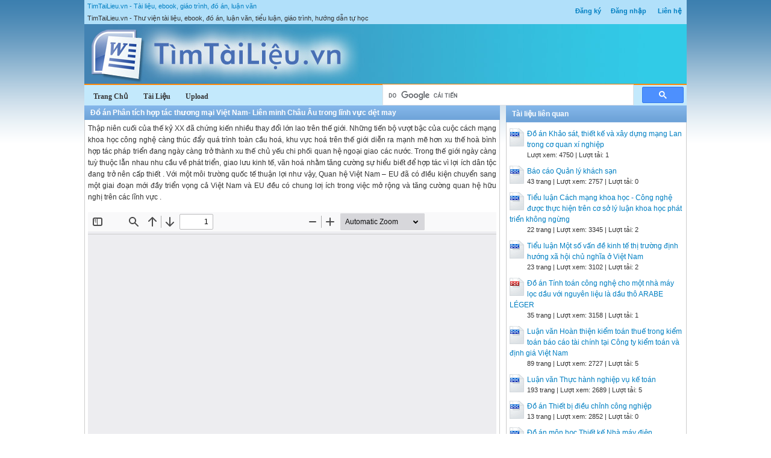

--- FILE ---
content_type: text/html; charset=utf-8
request_url: https://timtailieu.vn/tai-lieu/do-an-phan-tich-hop-tac-thuong-mai-viet-nam-lien-minh-chau-au-trong-linh-vuc-det-may-1353/
body_size: 12762
content:


<!DOCTYPE html>
<html lang="vi" xmlns="http://www.w3.org/1999/xhtml">
<head><title>
	Đồ án Phân tích hợp tác thương mại Việt Nam-  Liên minh Châu Âu trong lĩnh vực dệt may - Tài liệu, ebook, giáo trình, hướng dẫn
</title><meta http-equiv="content-type" content="text/html; charset=UTF-8" /><link rel="shortcut icon" href="/favicon.ico" />
    
    <!--iOS/android/handheld specific -->
    <link rel="apple-touch-icon" href="/apple-touch-icon.png" /><meta name="viewport" content="width=device-width, initial-scale=1.0" /><meta name="apple-mobile-web-app-capable" content="yes" /><meta name="apple-mobile-web-app-status-bar-style" content="black" /><link rel="stylesheet" href="https://cdnjs.cloudflare.com/ajax/libs/bootstrap/5.3.3/css/bootstrap.min.css" integrity="sha512-jnSuA4Ss2PkkikSOLtYs8BlYIeeIK1h99ty4YfvRPAlzr377vr3CXDb7sb7eEEBYjDtcYj+AjBH3FLv5uSJuXg==" crossorigin="anonymous" referrerpolicy="no-referrer" /><link type="text/css" rel="stylesheet" href="/style.min.css" />

    <script type="text/javascript">
        (function () {
            var cx = '001536128861257605662:x0-nhoppkum';
            var gcse = document.createElement('script'); gcse.type = 'text/javascript'; gcse.async = true;
            gcse.src = (document.location.protocol == 'https:' ? 'https:' : 'http:') +
			'//www.google.com/cse/cse.js?cx=' + cx;
            var s = document.getElementsByTagName('script')[0]; s.parentNode.insertBefore(gcse, s);
        })();
	</script>    

    <script>
        (adsbygoogle = window.adsbygoogle || []).push({
            google_ad_client: "ca-pub-6102493915621105",
            enable_page_level_ads: true
        });
    </script>

<meta name="description" content="Đồ án Phân tích hợp tác thương mại Việt Nam-  Liên minh Châu Âu trong lĩnh vực dệt may - Thập niên cuối của thế kỷ XX đã chứng kiến nhiều thay đổi l..." /><meta name="keywords" content="Đồ án Phân tích hợp tác thương mại Việt Nam-  Liên minh Châu Âu trong lĩnh vực dệt may, tài liệu, ebook, sách, giáo trình, hướng dẫn" /></head>
<body>
<div id="wrap">
    
    
<div id="header">
    <div id="subnav">
        <ul>
            <li><a rel="nofollow" href="/dang-ky/">Đăng ký</a></li><li><a rel="nofollow" href="/dang-nhap/">Đăng nhập</a></li>
            <li><a rel="nofollow" href="/page/lien-he/">Liên hệ</a></li>
            
        </ul>
    </div> <!-- End #subnav -->

    <div id="title-area">
        <p id="title"><a href="https://timtailieu.vn" title="Tài liệu, ebook, giáo trình, đồ án, luận văn">TimTaiLieu.vn - Tài liệu, ebook, giáo trình, đồ án, luận văn</a></p><p id="description">TimTaiLieu.vn - Thư viện tài liệu, ebook, đồ án, luận văn, tiểu luận, giáo trình, hướng dẫn tự học</p>       
        <img id="logo" src="/images/banner.jpg" alt="TimTaiLieu.vn" title="Tài liệu, ebook, giáo trình, đồ án, luận văn"/>        
    </div> <!-- End #title-area -->

    <div id="nav">
        <ul>
            <li><a href="/"><span>Trang Chủ</span></a></li>
            <li><a rel="nofollow" href="#"><span>Tài Liệu</span></a></li>
            <li><a rel="nofollow" href="#"><span>Upload</span></a></li>
        </ul>
    </div> <!-- End #nav -->
    
    <div class="google-search">
		<gcse:searchbox-only></gcse:searchbox-only>
    </div> <!-- End .google-search -->

</div> <!-- End #header -->

    <div id="inner">        
        
<div id="content">
    <div id="viewdoc">
        <div class="header">
            <div class="box-header box-header-main"><h1>Đồ án Phân tích hợp tác thương mại Việt Nam-  Liên minh Châu Âu trong lĩnh vực dệt may</h1></div>
        </div> <!-- End .header -->
        <div class="box">
                      

            <div class="doc-intro">
                <p>
                    Thập niên cuối của thế kỷ XX đã chứng kiến nhiều thay đổi lớn lao trên thế giới. Những tiến bộ vượt bậc của cuộc cách mạng khoa học công nghệ càng thúc đẩy quá trình toàn cầu hoá, khu vực hoá trên thế giới diễn ra mạnh mẽ hơn xu thế hoà bình hợp tác pháp triển đang ngày càng trở thành xu thế chủ yếu chi phối quan hệ ngoại giao các nước. Trong thế giới ngày càng tuỳ thuộc lẫn nhau nhu cầu về phát triển, giao lưu kinh tế, văn hoá nhằm tăng cường sự hiểu biết để hợp tác vì lợi ích dân tộc đang trở nên cấp thiết . Với một môi trường quốc tế thuận lợi như vậy, Quan hệ Việt Nam – EU đã có đIều kiện chuyển sang một giai đoạn mới đầy triển vọng cả Việt Nam và EU đều có chung lơị ích trong việc mở rộng và tăng cường quan hệ hữu nghị trên các lĩnh vực .
                </p>
            </div> <!-- End .doc-intro -->

            <div class="doc-preview">                                
                <iframe width="100%" height="600" frameborder="0" scrolling="auto" src="https://s1.timtailieu.vn/web/viewer.html?file=https://s1.timtailieu.vn/2cc751c17fa866ad498152b45b1493f7/demo/2022/07/04/do_an_phan_tich_hop_tac_thuong_mai_viet_nam_lien_minh_chau_a_fZLEK3HgRP.png"></iframe>                
            </div> <!-- End .doc-preview -->                      

            <div class="doc-info">
                <img class="icon" alt="doc" src="/images/icons/doc16x16.gif"><span class="page-numbers">30 trang</span> | <span class="sender">Chia sẻ: <a rel="nofollow" href="#">diunt88</a></span><span class="views"> | Lượt xem: 2440</span><span class="downloads"> | Lượt tải: 0</span><a class="download-button" rel="nofollow" href="/dang-nhap/?ReturnUrl=%2ftai-lieu%2fdo-an-phan-tich-hop-tac-thuong-mai-viet-nam-lien-minh-chau-au-trong-linh-vuc-det-may-1353%2f"><img class="img-download" src="/images/download.gif" alt="download"/></a>
            </div> <!-- End .doc-info -->

            <div class="doc-content-title">Bạn đang xem trước <span class="red">20 trang</span> tài liệu <strong>Đồ án Phân tích hợp tác thương mại Việt Nam-  Liên minh Châu Âu trong lĩnh vực dệt may</strong>, để xem tài liệu hoàn chỉnh bạn click vào nút DOWNLOAD ở trên</div><div class="doc-content">Lời mở đầu
 Thập niên cuối của thế kỷ XX đã chứng kiến nhiều thay đổi lớn lao trên thế giới. Những tiến bộ vượt bậc của cuộc cách mạng khoa học công nghệ càng thúc đẩy quá trình toàn cầu hoá, khu vực hoá trên thế giới diễn ra mạnh mẽ hơn xu thế hoà bình hợp tác pháp triển đang ngày càng trở thành xu thế chủ yếu chi phối quan hệ ngoại giao các nước. Trong thế giới ngày càng tuỳ thuộc lẫn nhau nhu cầu về phát triển, giao lưu kinh tế, văn hoá nhằm tăng cường sự hiểu biết để hợp tác vì lợi ích dân tộc đang trở nên cấp thiết . Với một môi trường quốc tế thuận lợi như vậy, Quan hệ Việt Nam – EU đã có đIều kiện chuyển sang một giai đoạn mới đầy triển vọng cả Việt Nam và EU đều có chung lơị ích trong việc mở rộng và tăng cường quan hệ hữu nghị trên các lĩnh vực .
 EU là một trung tâm chính trị và kinh tế, đóng vai trò quan trọng không chỉ ở Châu Âu, mà còn cả trên toàn thế giới . EU có trình độ khoa học kỹ thuật hiện đại, có nguồn dự trữ ngoại tệ mạnh và là nguồn viện trợ lớn cho Việt Nam . EU có điều kiện để đáp ứng các yêu cầu phát triển kinh tế của Việt Nam trong sự nghiệp đổi mới .
 Với đường lối đối ngoại độc lập, tự chủ, đa phương hoá đa dạng hoá các quan hệ quốc tế, phá thế bao vây cấm vận, tạo môi trường quốc tế thuận lợi cho công cuộc phát triển kinh tế xã hội và bảo vệ đất nước góp phần bảo đảm hoà bình, ổn định , an ninh và pháp triển trong khu vực cũng như trên thế giới .
 Mục đích của đề tài này là Phân tích hợp tác thương mại Việt Nam- Liên minh Châu Âu trong lĩnh vực dệt may. Để đạt mục đích trên đây, bố cục đề tài gồm 3 phần .
 Chương 1 : Một vài nét về liên minh Châu Âu ( EU )
 Chương 2 : Thực trạng thương mại Việt Nam – EU trong lĩng vực dệt may .
 Chương 3 : Các giải pháp thúc đẩy thương mại Việt Nam – EU trong lĩnh vực dệt may .
Chương 1
Một vàI nét về liên minh châu âu(eu)
 Từ sau chiến tranh thế giới thứ hai đến nay trong nền kinh tế thế giới xuất hiện nhiều loại hình liên kết kinh tế . Trong đó liên minh Châu Âu ( cộng đồng Châu Âu – EU trước đây ) là khối liên kết kinh tế hình thành sớm nhất và có hiệu quả nhất . Trước ngưỡng cửa của thế kỷ 21, với GDP khoảng 8500 tỷ USD, dân số khoảng 375 triệu người chiếm giữ khoảng 40-50% sản lưởng công nghiệp của các nước tư bản phát triển EU đang trở thành một cực rất mạnh trong nền kinh tế thế giới .
1.1. Sự hình thành và phát triển của liên minh Châu Âu .
 Ngay từ thời Saclơ đại đế thuộc đế chế La Mã ( TK8 – Sau công nguyên ) những mơ tưởng về thống nhất Châu Âu đã được hình thành . Tuy nhiên trong một thời gian dài , ý đồ thống nhất Châu Âu chỉ thuộc về một vài nhà chính trị , quân sự có nhiều tham vọng và một bộ phận các nhà tri thức . Đại bộ phận Châu Âu vẫn thờ ơ thậm chí không hề có ý tưởng gì về điều đó , mặc dù Châu Âu đã mang sẵn trong mình các yếu tố thống nhất .
 Đến năm 1923 , Bá Tước người áo –Condenhve Kalerg đã đề nghị thành lập một liên minh Châu Âu theo kiểu Liên Bang Thuỵ Sĩ năm 1648 hay liên bang Hoa Kỳ năm 1776 năm 1929 Bộ trưởng Pháp lúc bấy giờ – Arstide Briand cũng đưa ra đề án thành lập liên minh Châu Âu . Nhưng những ý tưởng này phải mãi đế sau chiến tranh thế giới thứ hai mới trở thành hiện thực .
 Sau chiến tranh thế giới thứ hai các nước Tây Âu đều kiệt quệ về kinh tế . So với năm 1937 sản lượng của Đức 1946 chỉ bằng 31% , Italia 64% , Anh 96% . Trong khi đó nhờ chiến tranh mà kinh tế Mỹ đã phát triển vượt bậc sức mạnh kinh tế của Mỹ còn lơns hơn sức mạnh kinh tế của tất cả các nước Tây Âu gộp lại .Mặt khác sự phát triển mạnh mẽ của lực lượng sản xuất dưới tác động của cuộc cách mạng khoa học kỹ thuật đặc biệt là sự phát triển lực lượng sản xuất ở Mỹ đã khẳng định vị trí bá chủ toàn cầu của Mỹ . Chính bối cảnh ấy , buộc các quốc gia Tây Âu phảI tăng cường hợp tác để thúc đẩy lực lượng sản xuất phát triển , thoát khỏi sự kiểm toạ của Mỹ và cũng là làm dịu đi bầu không khí chính trị căng thẳng ở Tây Âu , đặc biệt là giữa Pháp và Đức , phong trào giải phóng dân tộc đang dâng lên ở các nước thuộc địa và trên hết là phải đối đầu với “cộng sản ” ở nửa kia Châu Âu – các quốc gia Tây Âu không còn sự lựa chọn nào khác ngoài con đường hoà bình hợp tác với nhau .
 Ngày 9/5/1950 Ngoại trượng Pháp – Rôbe Suman đã đưa ra một sáng kiến mới khởi đầu cho tiến trình liên kết Châu Âu . Ông đề nghị “Đặt toàn bộ việc sản xuất than và thép của Đức vá Pháp dưới một cơ quan quyền lực tối cao chung trong một tổ chức mở cửa cho các nước Tây Âu khác tham gia ”
 Trên cơ sở đề nghị đó ngày 18/4/1951 ,tại Paris ,6 quốc gia Tây Âu gồm : Pháp ,Đức , Italia , Bỉ ,Hà Lan , Luych Xăm Bua đã ký Hiệp ước thành lập cộng đồng than thép Châu Âu ( có hiệu lực từ ngày 25/7/1952 ) mở ra một chương mới trong lịch sử quan hệ giữa các nước Tây Âu .
 Nhìn chung, sáu nước Tây Âu đã thực hiện thành công Hiệp ước Paris năm 1952 . Trên lĩnh vực kinh tế, từ tháng 5/ 1953 một thị trường chung than , sắt , thép cho sáu nước đã hình thành . Ngành luyện kim đạt một bước phát triển mạnh mẽ kéo theo sự phát triển cả nền kinh tế sáu nước . Thành tích kinh tế là to lớn song còn một kết quả quan trọng khác mà cộng đồng than thép Châu Âu mang lại đó là tác động tâm lý đối cới người Tây Âu . Lần đầu tiên họ thấy rằng không cần chiến tranh mà vẫn có thể thống nhất được Châu Âu và thống nhất theo chiều hướng Siêu quốc gia .
 Tại cuộc họp các ngoại trưởng của các quốc gia Tây Âu ở Messine năm 1955 đã đưa ra đề án mở rộng liên kết của các quốc gia Tây Âu song các lĩnh vực khác và cử ngài Paul Henry Spack – ngoại trưởng Italia làm chủ đề án . Đến 1956 họ đã nhất trí thành lập cộng đồng kinh tế Châu Âu ( Eurpean Economic Community – EEC ) và cộng đồng năng lượng nguyên tử Châu Âu . Ngày 25/ 7/ 1957 hiệp ược về việc thành lập 2 tổ vhức này đã được thông qua và bắt đầu có hiệu lực từ ngày 1/ 1/ 1958 . Mỗi tổ chức có một chức năng riêng : EEC có nhiệm vụ chung liên quan đến những vấn đề kinh tế với việc tạo lập một thị trường chung , trong đó không còn sự ngăn cản vận động của hàng hoá, tư bản , sức lao động … giữa các nước Tây Âu với nhau , cộng đồng năng lượng nguyên tử Châu Âu quan tâm đến việc nghiên cứu phổ biến kiến thức , bảo đảm nguồn cung cấp thường xuyên các nguyên liệu hạt nhân thúc đẩy đầu tư lập các cơ sở sản xuất năng lượng hạt nhân chung lập thị trường nguyên tử chung giữa các nước . 
 Bước vào đầu thập kỷ 90 , sự sụp đổ của Liên Xô và các nước xã hội chủ nghĩa ở Đông Âu đã làm thay đổi cục diện thế giới từ hai cực trở thành đa cực . Trong trật tự mới , các thế lực đều đang dốc sức chuẩn bị lực lượng để chiếm vị trí tối ưu cho mình trong tương lai . Mặc dù đến thời điểm này cộng đồng Châu Âu đã đạt được những thành tựu nhất định nhưng nói chung về kinh tế , chính trị lẫn quân sự vẫn còn thua kém Mỹ và Nhật Bản . Do vậy trong cuộc cạnh tranh quyết liệt trước mắt các nước Tây Âu vẫn sẽ phải thống nhất lại , đẩy manh công cuộc xây dựng cộng đồng tạo ra sức mạnh tập thể để đối phó với hai đối thủ lớn của mình . ĐIều này được thể hiện rất rõ tại Hội nghị thượng đỉnh các quốc gia Tây Âu ở Maastricht – Hà Lan tháng 11 năm 1991 . Tại Hội nghị này các quốc gia thành viên đã thống nhất : Thứ nhất tiếp tục mở rộng liên kết bằng cắch kết nạp thêm các thành viên mới , thứ hai tạo lập đồng tiền chung Châu Âu làm cho Châu Âu thay đổi một cách căn bản vào năm 2000 . Thứ ba , tiến tới thống nhất mặt chính trị , xây dựng một chính sách quốc phòng an ninh chung . Năm 1993 những hiệp ước trên bắt đầu có hiệu lực và EU cũng chính thức đổi thành liên minh Châu Âu ( European Union – EU ) . Đồng thời , EU tiếp tục mở cửa lần thứ ba đến năm 1995 ba nước ở Tây Bắc Âu gồm : áo, Phần Lan , Thuỵ Điển đã trở thành thành viên chính thức của EU .
 Như vậy , từ sáu nước thành viên đến nay EU đã mở rộng ra 15 nước và xu thế sẽ tiến tới 21 nước vào đầu thế kỷ 20 liên kết được mở rộng trên rất nhiều lĩnh vực kinh tế , chính trị ,khoa học kỹ thuật , văn hoá , giáo dục.
 Mục đích của liên minh Châu Âu là nhằm thiết lập và hoàn thiện thị trường nội bộ thống nhất thông qua việc phát hành một đồng tiền thống nhất xoá bỏ hàng rào thuế quan giữa các nước thành viên xây dựng một hàng rào thuế quan thống nhất đối với hàng hoá nhập từ ngoài vào ,xoá bỏ những hạn chế đối với việc tự do di chuyển vốn sức lao động hàng hoá dịch vụ … nhằm tăng cường hợp tác , liên kết giữa các quốc gia thành viên xây dựng Châu Âu thành một cực mạnh trong nền kinh tế thế giới . Để đạt được mục tiêu này , EU có một hệ thống thể chế để hoạch định , đIều hành và giám sát. Hệ thống này bao gồm năm cơ quan chính uỷ ban Châu Âu , Hội đồng Châu Âu , Quốc hội Châu Âu , Toà án Châu Âu và toà kiểm toàn cùng với các bộ phận hỗ trợ cho các cơ quan trên như uỷ ban kinh tế và xã hội , uỷ ban khu vực .
 Vậy , thực chất của liên kết kinh tế EU là tạo lập một thị trường thống nhất với việc phát hành một đồng tiền thống nhất là quá trình quốc tế hoá không chỉ lực lượng sản xuất mà cả quan hệ sản xuất .
1.2. Chiến lược của liên minh Châu Âu đối với Châu á .
 Quan hệ kinh tế nói chung giữa các nước EU và các nước trong khu vực Châu á đã có từ rất lâu , nhưng trong một thời gian tương đối dài sau chiến tranh thế giới thứ hai , các nước lớn trong EU rất ít chú ý đến Châu á . Tốc độ tăng trưởng kinh tế cao với thị trường rộng lớn ở Châu Phi đã hấp đẫn các nhà kinh doanh , đầu tư Châu Âu nhiều hơn khu vực Châu á . Trong giai đoạn này , quan hệ của các nước EU với khu vực châu á chủ yếu là viện trợ kinh tế .Tuy vậy từ sau thập kỷ 80 đến nay các nước Mỹ La Tinh đã bị lâm vào khủng hoảng nợ , trong khi các nước đang phát triển Châu á lạI có những chuyển biến trong phát triển kinh tế . Các Nies và ASEAN đã thực hiện thành công chính sách kinh tế hướng về xuất khẩu và đạt tốc độ tăng trưởng kinh tế thế giới . Đồng thời sự suy sụp của Liên Xô và các nước Đông Âu đã làm cho cục diện về kinh tế cũng như kinh tế của mình ở Châu á nhằm duy trì ảnh hưởng của mình trong nền kinh tế thế giới . Việc thiết lập được một sự hiện diện mạnh mẽ và đồng bộ tại các khu vực ở Châu á sẽ cho phép EU đảm bảo được lợi ích của mình tại khu vực này vào đầu thế kỷ 21 . Để đạt được điều đó tháng 7/1994 , EU đã thông qua văn kiện “Hướng tới một chiến lược mới đối với Châu á” .
 Chiến lược mới này hướng tới các mục tiêu chủ yếu là :
 Thứ nhất : Tăng cường sự hiện diện về kinh tế của EU tại Châu á nhằm duy trì vai trò nổi trội của mình trong nền kinh tế thế giới . Việc thiết lập một sự hiện diện đáng kể ở Châu á sẽ cho phép EU chăm lo những lợi ích của mình được tôn trọng hoàn toàn trong khu vực then chốt này vào đầu thế kỷ 21 .
 Thứ hai : Góp phần vào sự ổn định ở Châu á bằng cách khuyến khích hợp tác và hiểu biết lẫn nhau ở cấp độ quốc tế .
 Thứ ba : Khuyến khích sự phát triển kinh tế của các nước và khu vực kém thịnh vượng nhất . EU và các thành viên của mình tiếp tục góp phần làm giảm bớt sự nghèo nàn và tạo ra một sự tăng trưởng bền vững ở các nước và khu vực này .
 Thứ tư : Góp phần phát triển và củng cố nền dân chủ , nhà nước pháp quyền , cũng như phương tiện tôn trọng quyền con người và các quyền tự do cơ bản ở Châu á .
 Để đạt được các mục tiêu trên EU đã đưa ra hàng loạt các chính sách củng cố và tăng cường sự hiện diện của mình như .
Dành cho Châu á những ưu tiên lớn hơn và đi sâu đối thoại với các nước và các nhóm trong khuôn khổ song phương hoặc đa phương .
Coi trọng hợp tác kinh tế trong các lĩnh vực EU có lợi thế như ngân hàng , năng lượng , công nghệ môi trường , viễn thông …
Dành ưu tiên lớn nhất cho các thị trường Châu á mới trong đó có Đông Nam á , Trung Quốc , ấn Độ … 
Sự cụ thể hoá trong chiến lược mới đối với Châu á chứng tỏ EU đã tiến thêm một bước quan trọng trong chính sách đối ngoại và an ninh chung của mình . Việc EU cố gắng đi đến một chính sách chung đối với Châu á -Thái Bình Dương là xuất phát từ chỗ đánh giá lại thực trạng của mình và tương lai của khu vực Châu á - Thái Bình Dương . Qua chiến lược này EU hy vọng sẽ giành được những vị trí vững chắc cả về kinh tế quốc dân . EU đã sớm đón bắt được một xu thế phát triển đặc thù ở Châu á trong thế kỷ 21 . Đó là vị trí lý tưởng để EU có thể phát huy ảnh hưởng chính trị của mình . Một cơ hội mới đã được tạo ra cho sự hợp tác giữa EU và ASEAN khi Việt Nam trở thành thành viên chính thức của ASEAN . 
 Tóm lại : Sau 40 năm hình thành và phát triển EU trở thành một siêu cường cả về kinh tế , chính trị , dân số , diện tích … và sẽ trở nên mạnh hơn khi đồng tiền chung Euro được sử dụng trước một trật tự thế giới mới đang hình thành và đang đầy biến động phức tạp , EU đã chuyển mình vươn lên tắch khỏi sự lệ thuộc với Mỹ, vươn tầm hoạt động sang trung và Đông âu, Châu á, Châu Mỹ La Tinh, nhằm nâng cao hơn nữa vị thế của mình trước thềm thế kỷ XXI . chính trong quá trình thực hiện chiến lược toàn cầu của mình nói chung và chiến lược mới với Châu á nói riêng, EU đã tìm thấy ở Việt Nam những ưu thế địa chính trị, địa kinh tế để lấy Việt Nam làm đIểm tựa quan trọng trong chiến lược đối ngoại của mình với Châu á.
 Mối quan hệ Việt Nam – EU đã bắt đầu được thiết lập từ sau năm 1975, nhưng chỉ đơn thuần là viện trợ kinh tế . Bước chuyển biến to lớn đánh dấu một thời kỳ mới trong quan hệ Việt Nam- EU là việc hai bên thiết lập quan hệ ngoại giao tháng 10/1990. Trên cơ sở đó mối quan hệ Việt Nam và EU đã phát triển nhanh chóng . Hai bbên đã có hàng loạt cuộc tiếp xúc gặp gỡ thăm viếng hội thảo khoa học… nhằm trao đổi thông tin và tăng cường sự hiểu biết lẫn nhau . Quan hệ Việt Nam –EU bước vào giai đoạn lịch sử mới khi .
 Hiệp định khung hợp tác Việt Nam – EU được ký kết vào tháng 7/1995 . Hiệp định đã tạo ra những yếu tố thuận lợi cho EU và mối nước thành viên EU trong quan hệ hợp tác thương mại và đầu tư với Việt Nam . Có thể nói , hiệp định khung hợp tác Việt Nam – EU vừa là cơ sở pháp lý vừa là động cơ thúc đẩy quan hệ hợp tác giữa Việt Nam và EU phát triên mạnh mẽ và toàn diện trên rất nhiều lĩnh vực : hợp tác thương mại, đầu tư khoa học kỹ thuật môi trường văn hoá giáo dục y tế… đặc biệt là trng lĩnh vực dệt may. Bằng chứng là hai hiệp định dệt may Việt Nam – EU giai đoạn 1993 – 1997 và 1998 – 2000 đã ký kết . nhờ đó kim ngạch hàng dệt may của Việt Nam vào thị trường EU đã tăng lên nhanh chóng . Vẫn đề này sẽ được nghiên cứu kỹ ở chương tiếp theo. 
Chương 2
Thực trạng thương mạI việt nam -eu trong lĩnh vực dệt may
2.1. Khái quát về ngành dệt may Việt Nam . 
 Ngành dệt may là ngành công nghiệp truyền thống có lịch sử phát triển rất lâu đời ở nước ta . Mạc dù thường xuyên phảI đối mặt với rất nhiều thử thách , song với đặc tính thu hút nhiều lao động , đầu tư ít vốn , thu lãi nhanh , ngành dệt may đã tận dụng được các lợi thế của đất nước và đóng góp ngày càng nhiều cho quá trình phát triển kinh tế của đất nước . 
 Thứ nhất , ngành dệt may phải thực hiện một nhiệm vụ quan trọng là đảm bảo đầy đủ nhu cầu thiết yếu cho nhân dân trong nước “sau cái ăn là cái mặc ”, qua đó góp phần nâng cao đời sống vật chất và tinh thần cho nhân dân . Trên thực tế sản phẩm của ngành dệt may chỉ mới đáp ứng được một phần nhu cầu trong nước . Hàng năm chúng ta vẫn phảI nhập với một khối lượng lớn nguyên liệu lẫn hàng dệt may thành phẩm . Mặt khác ngành dệt may sản phẩm cho tiêu dùng trong nước chất lượng còn thấp , mẫu mã chưa phong phú , giá cả lại cao so với sản phẩm dệt may nhập khẩu . Tuy nhiên trong những năm gần đây , ngành dệt may đã có kế hoạch đổi mới trang thiết bị , tăng sản lượng , giảm giá thành , đa dạng hoá mẫu mã nhằm đáp ứng ngày càng đầy đủ nhu cầu của nhân dân trong nước . 
 Thứ hai , với đặc tính sử dụng nhiều lao động , đặc biệt là đối với ngành dệt may Việt Nam thiếu thiết bị công nghệ hiện đại vì thế còn rất nhiêù công đoạn sản xuất thủ công , nên ngành dệt may có khả năng giải quyết việc làm cho rất nhiều lao động . Hiện nay toàn ngành dệt may Việt Nam đang sử dụng hơn 500. 000 lao động Con số này là nhỏ khi so với tổng số 38 triệu người trong độ tuổi lao động của Việt Nam nhưng là một con số khá lớn đối với một ngành công nghiệp , có ý nghĩa không chỉ trên phương diện kinh tế mà còn góp phần bình ổn chính trị – xã hội . 
 Thứ ba , không chỉ đáp ứng nhu cầu trong nước , hiện nay sản phẩm dệt may của Việt Nam đã có mặt ở rất nhiều thị trường nước ngoài . Các sí nghiệp dệt may lớn ở Trung ương và địa phương đều đang cố gắng dành năng lực tốt nhất cho sản xuất hàng dệt may . Ngành dệt may đã phát huy và tận dụng hết tiềm năng sẵn có của đất nước , thúc đẩy mạnh mẽ quá trình đó . Trong thời gian tới , chúng ta cần phải có những chính sách phù hợp để khai thác hiệu quả những ưu thế của ngành dệt may nhằm thúc đẩy nhanh tiến trình công nghiệp hoá , hiện đại hoá đất nước . 
2.2. Cơ cấu thị trường ngành dệt may Việt Nam 
 Nhiệm vụ đầu tiên của ngành dệt may là đáp ứng cho nhu cầu của nhân dân trong nước “sau cái ăn là cái mặc ” . Nhưng trên thực tế , ngành dệt may chưa hoàn thành nhiệm vụ này , hàng năm chúng ta vẫn phải nhập một lượng lớn nguyên liệu lẫn hàng dệt may thành phẩm . Điều này chứng tỏ rằng trong quá trình phát triển và hướng ngoại ngành dệt may Việt Nam đã để lại một khoảng trống sau lưng mình , đó là thị trường may mặc trong nước Hiện nay các sí nghiệp dệt may lớn Trung ương và địa phương đều đang cố gắng dành những năng lực tốt nhất cho sản xuất hàng dệt may xuất khẩu , phần nào không xuất được thì để lại tiêu dùng trong nước . bằng chứng là thỉnh thoảng mọt doanh nghiệp sản xuất hàng dệt may xuất khẩu nào đó lạI đưa ra “cửa hàng giới thiệu sản phẩm” của mình những lô hàng kém phẩm chất bán cho hàng tiêu dùng , đó là những chiếc quần áo rộng quá cỡ , khác biệt về màu sắc và kiểu mốt đối với người Việt Nam . Hoạt động của ngành dệt may trên thị trường nội địa có thể được phản ánh như sau : 
 ở thị trường thành thị , thị trường bị thả nổi : Các cơ sở sản xuất kinh doanh hàng may mặc của tư nhân gia đời rất nhanh với nhiều quy mô và hình thức khác nhau đã thay thế dần cho may mặc quốc doanh , tình trạng kinh doanh đất trốn lậu thuế sản xuất buôn bán hàng giả , hàng “Sida” , hàng ngoại tràn vào một cách tràn lan , khó kiểm soát được . ở thị trường nông thôn , miền núi lại khác hẳn thị trường bị bỏ trống bởi cầu ít , khả năng thanh toán kém do đó không đủ sức để thu hút tư thương vào . 
 Nếu ta chỉ làm một phép tính đơn giản cũng có thể thấy được sự lãng phí đáng quan tâm của ngành dệt may Việt Nam . Nước ta hiện nay có khoảng 78 triệu dân , chỉ tính khiêm tốn mỗi người tiêu dùng bình quân 100. 000 đồng / năm sẽ tạo được một thị trường với sức mua 7800 tỷ đồng ( tương đương với khoảng 600 triệu USD ) xấp xỉ kim ngạch xuất khẩu hàng dệt may của chúng ta vào 14 quốc gia thành viên EU năm 1998 . 
 Đối với hoạt động xuất khẩu hàng dệt may Việt Nam được xuất khẩu ra hai khu vực thị trường : có hạn ngạch và phi hạn ngạch . Thị trường có hạn ngạch do EU áp đặt . Nơi đây , loại hình gia công chiếm vhủ yếu 80% kim ngạch xuất khẩu hầu như ổn định . Sau khi Hiệp định dệt may thời kỳ đầu ( 1993 – 1997 ) được ký kết kim ngạch xuất khẩu hàng dệt may Việt Nam sang EU không ngừng tăng lên . Thời kỳ đầu có 105 chủng loại ( category – cat ) quản lý bằng hạn ngạch , sau khi điều chỉnh ( tháng 8/ 1995 ) còn 54 cat và khi hiệp định thời kỳ 1998 – 2000 được ký kết thì số cat quản lý hạn ngạch chỉ còn 29 . Tính gia , có 122 đã được EU “giải phóng ” số lượng Cat được giải phóng này có thể mang lạI một kim ngạch không nhỏ .
 Trước những khó khăn trong việc khai thác thị trường xuất khẩu như đã nêu trên , việc mở rộng và tăng cường hơn lữa hợp tác với thị trường EU là một đòi hỏi khách quan của nganhf dệt may Việt Nam . Đó cũng chính là lý do mà toàn bộ chỉ đi sâu tìm việc thực trạng của hoạt động xuất khẩu hàng dệt may Việt Nam đi EU để rút ra thách thức và thuận lợi .
2.3. Cơ cấu của ngành dệt may Việt Nam .
 Theo thống kê cuối năm 1995 , tổng số cơ sở dệt may là 109369. Trong đó : số cơ sở dệt là 74633, may là 34736 đơn vị . Hiện nay các cơ sở dệt may phân bố hầu như khắp các tỉnh thành trong cả nước . Song , hiệu quả hoạt động của các cơ sở ở các tỉnh khác nhau là khác nhau . Theo thống kê chung , các cơ sở miền trung hoạt động kém hiệu quả , sản phẩm không đủ ch</div>

            

        </div> <!-- End .box -->
    </div> <!-- End #viewdoc -->
</div> <!-- End #content -->
        
<div id="content-widget">
    <div class="relevant-docs">
        <div class="header">
            <div class="box-header box-header-adv"><span>Tài liệu liên quan</span></div>
        </div> <!-- End .header -->

        <div class="box">
            <ul>
                <li><img src="/images/icons/doc24x30.gif"><a href="/tai-lieu/do-an-khao-sat-thiet-ke-va-xay-dung-mang-lan-trong-co-quan-xi-nghiep-209/">Đồ án Khảo sát, thiết kế và xây dựng mạng Lan trong cơ quan xí nghiệp</a><p class="detail">Lượt xem: 4750 | Lượt tải: 1</p></li><li><img src="/images/icons/doc24x30.gif"><a href="/tai-lieu/bao-cao-quan-ly-khach-san-351/">Báo cáo Quản lý khách sạn</a><p class="detail">43 trang | Lượt xem: 2757 | Lượt tải: 0</p></li><li><img src="/images/icons/doc24x30.gif"><a href="/tai-lieu/tieu-luan-cach-mang-khoa-hoc-cong-nghe-duoc-thuc-hien-tren-co-so-ly-luan-khoa-hoc-phat-trien-khong-ngung-2121/">Tiểu luận Cách mạng khoa học - Công nghệ được thực hiện trên cơ sở lý luận khoa học phát triển không ngừng</a><p class="detail">22 trang | Lượt xem: 3345 | Lượt tải: 2</p></li><li><img src="/images/icons/doc24x30.gif"><a href="/tai-lieu/tieu-luan-mot-so-van-de-kinh-te-thi-truong-dinh-huong-xa-hoi-chu-nghia-o-viet-nam-1876/">Tiểu luận Một số vấn đề kinh tế thị trường định hướng xã hội chủ nghĩa ở Việt Nam</a><p class="detail">23 trang | Lượt xem: 3102 | Lượt tải: 2</p></li><li><img src="/images/icons/pdf24x30.gif"><a href="/tai-lieu/do-an-tinh-toan-cong-nghe-cho-mot-nha-may-loc-dau-voi-nguyen-lieu-la-dau-tho-arabe-leger-3288/">Đồ án Tính toán công nghệ cho một nhà máy lọc dầu với nguyên liệu là dầu thô ARABE  LÉGER</a><p class="detail">35 trang | Lượt xem: 3158 | Lượt tải: 1</p></li><li><img src="/images/icons/doc24x30.gif"><a href="/tai-lieu/luan-van-hoan-thien-kiem-toan-thue-trong-kiem-toan-bao-cao-tai-chinh-tai-cong-ty-kiem-toan-va-dinh-gia-viet-nam-600/">Luận văn Hoàn thiện kiểm toán thuế trong kiểm toán báo cáo tài chính tại Công ty kiểm toán và định giá Việt Nam</a><p class="detail">89 trang | Lượt xem: 2727 | Lượt tải: 5</p></li><li><img src="/images/icons/doc24x30.gif"><a href="/tai-lieu/luan-van-thuc-hanh-nghiep-vu-ke-toan-640/">Luận văn Thực hành nghiệp vụ kế toán</a><p class="detail">193 trang | Lượt xem: 2689 | Lượt tải: 5</p></li><li><img src="/images/icons/doc24x30.gif"><a href="/tai-lieu/do-an-thiet-bi-dieu-chinh-cong-nghiep-3306/">Đồ án Thiết bị điều chỉnh công nghiệp</a><p class="detail">13 trang | Lượt xem: 2852 | Lượt tải: 0</p></li><li><img src="/images/icons/doc24x30.gif"><a href="/tai-lieu/do-an-mon-hoc-thiet-ke-nha-may-dien-2595/">Đồ án môn học Thiết kế Nhà máy điện</a><p class="detail">103 trang | Lượt xem: 3701 | Lượt tải: 1</p></li><li><img src="/images/icons/doc24x30.gif"><a href="/tai-lieu/do-an-ki-thuat-luu-luong-ipwdm-244/">Đồ án Kĩ thuật lưu lượng IPWDM</a><p class="detail">106 trang | Lượt xem: 2708 | Lượt tải: 2</p></li>
            </ul>
        </div> <!-- End .box -->

       

    </div> <!-- End .relevant-docs -->
    
   

</div> <!-- End #content-widget -->        
    </div>  <!-- End #inner -->
    
    
<div class="home-partner">
    
    
    
</div> <!-- End .home-partner -->

<div id="footer">
    <div class="footer-copy">
        <div class="footer-left">
            Copyright © 2026 TimTaiLieu.vn<br/>
            Website đang trong thời gian thử nghiệm, chờ xin giấy phép của Bộ TT &amp; TT.
        </div>
        <div class="footer-right">
            Chia sẻ: <img src="/images/facebook_16x16.gif" alt="TimTaiLieu on Facebook"/>
                    <a rel="nofollow" target="_blank" href="https://twitter.com/TimTaiLieu"><img src="/images/twitter_16x16.gif" alt="Follow @TimTaiLieu"/></a>
        </div>
    </div>
    <div id="text-link">
        Thư viện <a target="_blank" title="Luận Văn, Luan Van" href="https://luanvan.net.vn/">Luận Văn</a>, <a target="_blank" title="thu vien tai lieu" href="https://doc.edu.vn/">Tài Liệu</a> và <a target="_blank" title="đồ án" href="https://doan.edu.vn/">Đồ Án</a> tốt nghiệp.  
        <a target="_blank" title="Thư Viện Tài liệu, Ebook, Luận Văn, Báo Cáo, Tiểu Luận, Giáo án, Giáo trình" href="https://www.zbook.vn/">Thư viện Ebook miễn phí</a>, <a target="_blank" title="Thư viện Giáo án" href="https://thuviengiaoan.vn/">Thư viện giáo án</a>, <a target="_blank" title="Phần mềm đọc file PDF, chuyển PDF sang Word, chuyển Word sang PDF, chuyển file scan sang Word" href="https://pdf.vn/">PDF</a>
          Hướng dẫn <a title="Hướng dẫn giải bài tập" href="https://giaibaitap123.com/" target="_blank">giải bài tập</a> SGK.
	</div> <!-- End #text-link -->
</div> <!-- End #footer -->

<script src="https://cdnjs.cloudflare.com/ajax/libs/jquery/3.7.1/jquery.min.js" integrity="sha512-v2CJ7UaYy4JwqLDIrZUI/4hqeoQieOmAZNXBeQyjo21dadnwR+8ZaIJVT8EE2iyI61OV8e6M8PP2/4hpQINQ/g==" crossorigin="anonymous" referrerpolicy="no-referrer"></script>
<script src="/assets/js/customscript.js"></script>

<script type="text/javascript">

  var _gaq = _gaq || [];
  _gaq.push(['_setAccount', 'UA-33331621-1']);
  _gaq.push(['_trackPageview']);

  (function() {
    var ga = document.createElement('script'); ga.type = 'text/javascript'; ga.async = true;
    ga.src = ('https:' == document.location.protocol ? 'https://ssl' : 'http://www') + '.google-analytics.com/ga.js';
    var s = document.getElementsByTagName('script')[0]; s.parentNode.insertBefore(ga, s);
  })();

</script>


    
</div> <!-- End #wrap -->
<script defer src="https://static.cloudflareinsights.com/beacon.min.js/vcd15cbe7772f49c399c6a5babf22c1241717689176015" integrity="sha512-ZpsOmlRQV6y907TI0dKBHq9Md29nnaEIPlkf84rnaERnq6zvWvPUqr2ft8M1aS28oN72PdrCzSjY4U6VaAw1EQ==" data-cf-beacon='{"version":"2024.11.0","token":"446d23f42f9b4636a5e4978218f1d07d","r":1,"server_timing":{"name":{"cfCacheStatus":true,"cfEdge":true,"cfExtPri":true,"cfL4":true,"cfOrigin":true,"cfSpeedBrain":true},"location_startswith":null}}' crossorigin="anonymous"></script>
</body>
</html>


--- FILE ---
content_type: text/css
request_url: https://s1.timtailieu.vn/web/custom.css
body_size: -227
content:
#download, #openFile, #print, #viewBookmark, #presentationMode  { display: none !important;}
#secondaryOpenFile, #secondaryPrint, #secondaryDownload, #toggleHandTool, #documentProperties, .horizontalToolbarSeparator, #secondaryViewBookmark, #secondaryPresentationMode, .verticalToolbarSeparator, #secondaryToolbarToggle { display: none !important;}